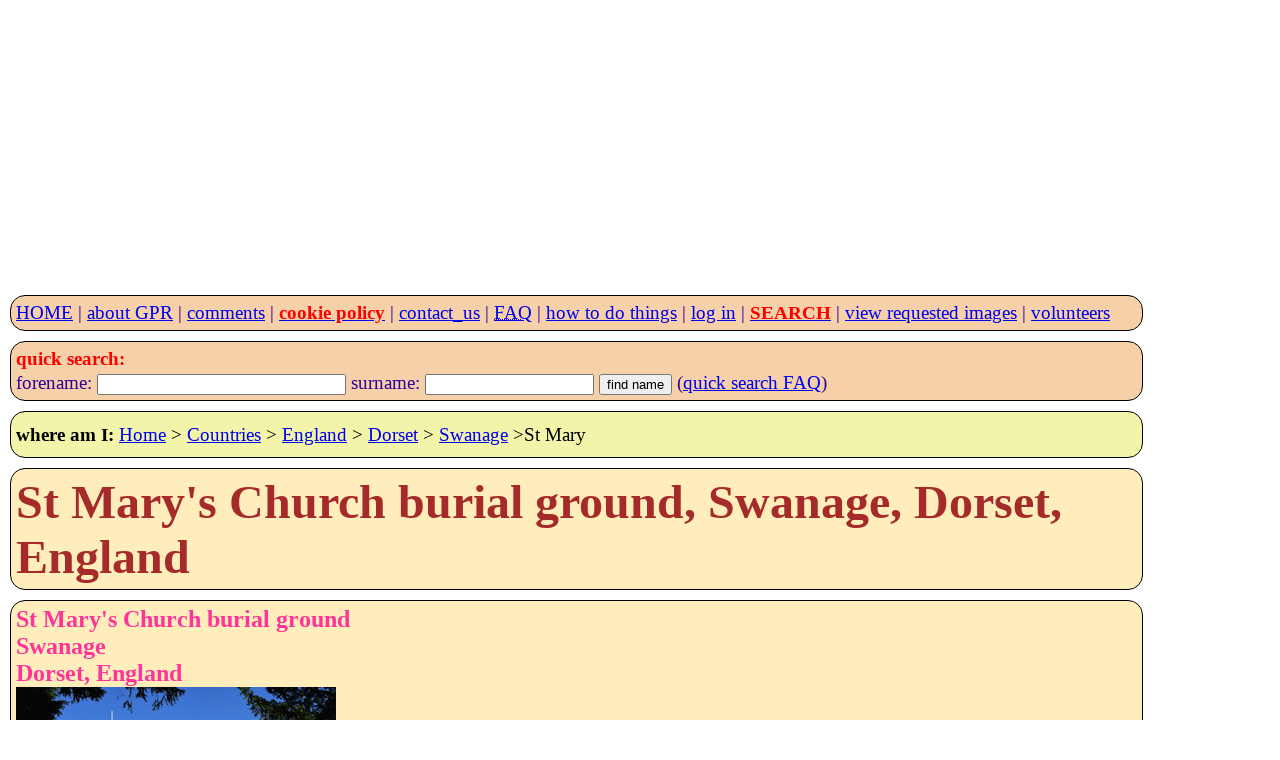

--- FILE ---
content_type: text/html; charset=UTF-8
request_url: https://www.gravestonephotos.com/public/cemetery.php?cemetery=5308
body_size: 2147
content:
<!DOCTYPE HTML>
<html lang="en">
<head>

<meta charset="UTF-8">
<meta name="viewport" content="width=device-width, initial-scale=1, minimum-scale=1">

<link rel="stylesheet" href="../css/gpr.css" type="text/css"><link rel="stylesheet" media="screen and (max-width: 349px)"                          href="../css/layout300.css" type="text/css"><link rel="stylesheet" media="screen and (min-width: 350px) and (max-width: 399px)"   href="../css/layout350.css" type="text/css"><link rel="stylesheet" media="screen and (min-width: 400px) and (max-width: 499px)"   href="../css/layout400.css" type="text/css"><link rel="stylesheet" media="screen and (min-width: 500px) and (max-width: 599px)"   href="../css/layout500.css" type="text/css"><link rel="stylesheet" media="screen and (min-width: 600px) and (max-width: 699px)"   href="../css/layout600.css" type="text/css"><link rel="stylesheet" media="screen and (min-width: 700px) and (max-width: 799px)"   href="../css/layout700.css" type="text/css"><link rel="stylesheet" media="screen and (min-width: 800px) and (max-width: 899px)"   href="../css/layout800.css" type="text/css"><link rel="stylesheet" media="screen and (min-width: 900px) and (max-width: 999px)"   href="../css/layout900.css" type="text/css"><link rel="stylesheet" media="screen and (min-width: 1000px) and (max-width: 1099px)" href="../css/layout1000.css" type="text/css"><link rel="stylesheet" media="screen and (min-width: 1100px) and (max-width: 1199px)" href="../css/layout1100.css" type="text/css"><link rel="stylesheet" media="screen and (min-width: 1200px) and (max-width: 1299px)" href="../css/layout1200.css" type="text/css"><link rel="stylesheet" media="screen and (min-width: 1300px) and (max-width: 1399px)" href="../css/layout1300.css" type="text/css"><link rel="stylesheet" media="screen and (min-width: 1400px)"                         href="../css/layout1400.css" type="text/css">
 <meta name="google-site-verification" content="ov_QfItRmmlz5OVXyzHgo-T5JukWz20k2UX73rplkFE">
 <meta name="author" content="Charles Sale">
 <meta name="revisit-after" content="30">
 <meta name="robots" content="index,follow">
 <meta name="rating" content="General">

 <!--
<script async src="//pagead2.googlesyndication.com/pagead/js/adsbygoogle.js"></script>
<script>
     (adsbygoogle = window.adsbygoogle || []).push({
          google_ad_client: "ca-pub-0126019864885579",
          enable_page_level_ads: true
     });
 -->
     <script async src="https://pagead2.googlesyndication.com/pagead/js/adsbygoogle.js?client=ca-pub-0126019864885579"
     crossorigin="anonymous"></script>
<!-- GPR 4 -->
<ins class="adsbygoogle"
     style="display:block"
     data-ad-client="ca-pub-0126019864885579"
     data-ad-slot="6989591450"
     data-ad-format="auto"></ins>
<script>
     (adsbygoogle = window.adsbygoogle || []).push({});
</script><meta name="description" content="St Mary Church burial ground, Swanage, Dorset, England indexed by Gravestone Photographic Resource Project"><meta name="keywords" content="St Mary,Swanage,Dorset,England,Church burial ground,grave,tombstone,burial,monuments"><title>St Mary Church burial ground, Swanage, Dorset, England: burial monument details indexed by Gravestone Photographic Resource Project (GPR)</title><meta property="og:title" content="St Mary Church burial ground, Swanage, Dorset, England indexed by Gravestone Photographic Resource Project"><meta property="og:description" content="Details of grave monuments photographs taken from St Mary Church burial ground"><meta property="og:image" content="https://www.gravestonephotos.com/graphics/churches/En/Dorset/Swanage/St Mary.jpg"><meta property="og:url" content="https://www.gravestonephotos.com/public/cemetery.php"></head>
<body>
 <nav>
<script>
  (function(i,s,o,g,r,a,m){i['GoogleAnalyticsObject']=r;i[r]=i[r]||function(){
  (i[r].q=i[r].q||[]).push(arguments)},i[r].l=1*new Date();a=s.createElement(o),
  m=s.getElementsByTagName(o)[0];a.async=1;a.src=g;m.parentNode.insertBefore(a,m)
  })(window,document,'script','https://www.google-analytics.com/analytics.js','ga');

  ga('create', 'UA-83291889-1', 'auto');
  ga('send', 'pageview');
</script>
 <header>
  <nav class="menu">
   <div class="menubox">

<a href="../index.php">HOME</a> | <a href="../faq/project.php">about GPR</a> | <a href="../comments/comments.php">comments</a> | <a href="../information/cookies.php"><strong class="red">cookie policy</strong></a> | <a href="../information/contact.php">contact_us</a> | <a href="../faq/index.php"><abbr title="Frequently Asked Questions">FAQ</abbr></a> | <a href="../howto/index.php">how to do things</a> | <a href="../private/index.php">log in</a> | <a href="../search/searchlist.php"><strong class="red">SEARCH</strong></a> | <a href="../requestee/viewimages.php">view requested images</a> | <a href="../volunteers/index.php">volunteers</a>   </div>
  </nav>
<nav class="menu">
 <div class="menubox">
  <form name="namesearch" action="../search/fullnamesearch.php" method="post">
    <strong class="red">quick search:</strong><br>
    forename: <input type="text" name="forename" size="29">
    surname: <input type="text" name="surname" size="19">
    <input type="hidden" name="search" value="Full name">
    <input type="hidden" name="exactforename" value="no">
    <input type="hidden" name="exactsurname" value="yes">
    <input type="submit" value="find name">
    (<a href="../faq/quicksearch.php">quick search FAQ</a>)
  </form>
 </div>
</nav>
<div class="linkbox"><strong>where am I:</strong> <a href="../index.php">Home</a> &gt; <a href="../public/countries.php">Countries</a> &gt; <a href="../public/country.php?country=En">England</a> &gt; <a href="area.php?area=Dorset">Dorset</a> &gt; <a href="location.php?location=2347">Swanage</a> &gt;St Mary</div>
</header> </nav>
 <header>
  <div class="box">
<h1>St Mary&#39;s Church burial ground, Swanage, Dorset, England</h1>   </div>
 </header>

 <section>
<div class="box"><h3>St Mary&#39;s Church burial ground<br>Swanage<br />Dorset, England</h3><img src="../cemeteryphotos/5308.jpg" width="320" alt="photo of St Mary&#39;s Church burial ground"><br><p>St Mary&#39;s Church burial ground, Swanage</p><p>The GPR holds 39 grave and 93 person records for the burial ground.</p><p>There have been 2820 requests for photographs from the burial ground.</p><p>The latest details for the burial ground were added on <strong>22 January 2019</strong></p></div></section>
 <section>
 <div class="linkbox"><h3>Monument list for St Mary&#39;s Church burial ground</h3>page start names: <a href='cemeterylist.php?cemetery=5308&amp;limit=1'>.no surname.</a> || <a href='cemeterylist.php?cemetery=5308&amp;limit=26'>.Marsh.</a> || <br><br><p>A burial monument list gives all the names showed on each monument (show <a href="../faq/differentlists.php">FAQ</a>).</p><p class="red">Please be aware that a surname listed above may be a continuation of that surname from the monument list on its left.</p></div><div class="linkbox"><h3>Surname list for St Mary&#39;s Church burial ground</h3>page start names: <a href='cemeterynamelist.php?cemetery=5308&amp;limit=1'>.no surname.</a> || <a href='cemeterynamelist.php?cemetery=5308&amp;limit=26'>.Cockram.</a> || <a href='cemeterynamelist.php?cemetery=5308&amp;limit=51'>.Lockyer.</a> || <a href='cemeterynamelist.php?cemetery=5308&amp;limit=76'>.Stickland.</a> || <br><br><p>A surname list gives all the names for a particular surname and links to the burial ground where it is listed (show <a href="../faq/differentlists.php">FAQ</a>).</p><p class="red">Please be aware that a surname listed above may be a continuation of that surname from the surname list on its left.</p></div> </section>

<section><div class="box"><h3>Cemetery Plan</h3><section><div class="box"><h3>Cemetery Plan</h3><h4>No cemetery plan is currently available on the GPR.</h4></div></section><div class="linkbox"><strong>where am I:</strong> <a href="../index.php">Home</a> &gt; <a href="../public/countries.php">Countries</a> &gt; <a href="../public/country.php?country=En">England</a> &gt; <a href="area.php?area=Dorset">Dorset</a> &gt; <a href="location.php?location=2347">Swanage</a> &gt;St Mary</div>
  <div class="box">
   <h4>Gravestone Photographic Resource (<abbr title="Gravestone Photographic Resource">GPR</abbr>)</h4>
   An international directory of grave, tomb, war and other death memorials.
  </div>
<br />
<nav class="menu">
 <div class="menubox">
<a href="../index.php">HOME</a> | <a href="../information/about.php">about</a> | <a href="../comments/comments.php">comments</a> | <a href="../information/cookies.php"><strong class="red">cookie policy</strong></a> | <a href="../information/contact.php">contact_us</a> | <a href="../faq/index.php"><abbr title="Frequently Asked Questions">FAQ</abbr></a> | <a href="../howto/index.php">how to do things</a> | <a href="../search/searchlist.php"><strong class="red">SEARCH</strong></a> | <a href="../requestee/viewimages.php">view images</a> | <a href="../volunteers/index.php">volunteers</a> </div >
</nav>

<div class="box">
 <div class="left">&copy; copyright Gravestone Photographic Resource 1998 - 2025</div>
 <p class="red">Running <a href="../faq/charge.php">free of charge</a> for <b>28 years!</b></p>
</div>
</body>
</html>


--- FILE ---
content_type: text/html; charset=utf-8
request_url: https://www.google.com/recaptcha/api2/aframe
body_size: 268
content:
<!DOCTYPE HTML><html><head><meta http-equiv="content-type" content="text/html; charset=UTF-8"></head><body><script nonce="5ARMlDg3x8IhaKMxKSTizQ">/** Anti-fraud and anti-abuse applications only. See google.com/recaptcha */ try{var clients={'sodar':'https://pagead2.googlesyndication.com/pagead/sodar?'};window.addEventListener("message",function(a){try{if(a.source===window.parent){var b=JSON.parse(a.data);var c=clients[b['id']];if(c){var d=document.createElement('img');d.src=c+b['params']+'&rc='+(localStorage.getItem("rc::a")?sessionStorage.getItem("rc::b"):"");window.document.body.appendChild(d);sessionStorage.setItem("rc::e",parseInt(sessionStorage.getItem("rc::e")||0)+1);localStorage.setItem("rc::h",'1769876653789');}}}catch(b){}});window.parent.postMessage("_grecaptcha_ready", "*");}catch(b){}</script></body></html>

--- FILE ---
content_type: text/css
request_url: https://www.gravestonephotos.com/css/layout600.css
body_size: 122
content:
.head-content {
 margin-left: 10px;
 text-align: left;
 }

body {
  width: 580px;
}

div.block {
 padding-left: 5px;
 padding-right: 5px;
}

html {
  width: 590px;
}

li {
  font-size:140%;
  margin: 2px;
  padding: 2px;
}

ol {
  line-height:150%;
}

td {
      font-size:140%;
}

ul {
  line-height:150%;
}

section.left    {
 width: 100%;
}

section.right   {
  width: 100%;
}

.s600 {display: none;}
.s700 {display: none;}
.s800 {display: none;}
.s900 {display: none;}
.s1000 {display: none;}
.s1100 {display: none;}
.s1200 {display: none;}
.s1300 {display: none;}
.s1400 {display: none;}
.s1800 {display: none;}
